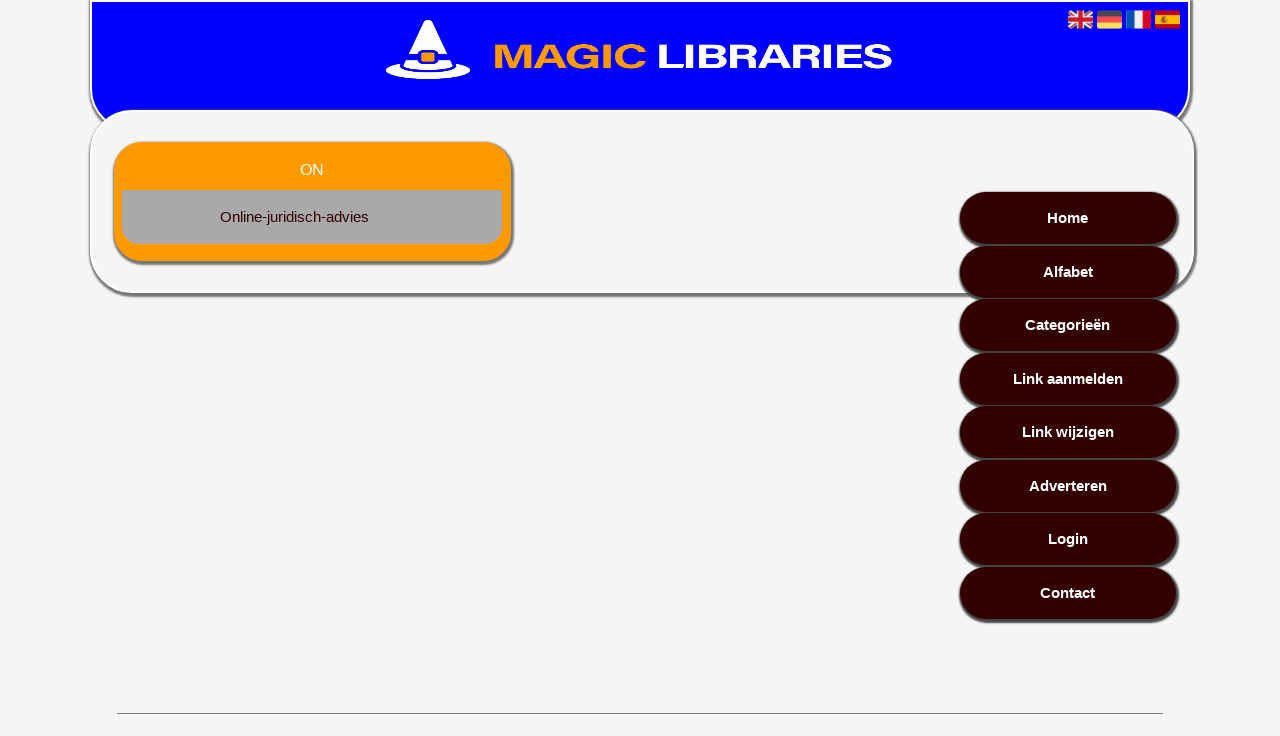

--- FILE ---
content_type: text/html; charset=utf-8
request_url: https://magiclibraries.info/alphabet/O
body_size: 5904
content:
<!DOCTYPE html>
<html xmlns="http://www.w3.org/1999/xhtml" lang="nl">
<head>
	<meta charset="UTF-8" >
	
	  	<title>Magiclibraries.info overzicht O</title>
  	
  	  
	  
  
	

		<link rel="icon" type="image/png" href="https://magiclibraries.info/subsites/magiclibraries.info/files/favicon.png" >
	
  
  	<!--[if IE]><link rel="SHORTCUT ICON" href="https://magiclibraries.info/favicon.ico"/><![endif]-->

 	<meta content="All" name="Robots" >  
 	<meta name="verify-v1" content="T9m368+ngpgpvP6Kn4lCpcntdwHVSLhH4X8uyFmPfOM=" >
 	<meta name="copyright" content="Magiclibraries.info" >
 	<meta name="uwpcheck" content="1" >


	<script src="https://ajax.googleapis.com/ajax/libs/jquery/2.1.4/jquery.min.js"></script>
	  
		  
	<style type="text/css">
	  	li.tooltip {outline:none;}
	    li.tooltip strong {line-height:30px;}
	    li.tooltip:hover {text-decoration:none;}
	    li.tooltip span { z-index:10;display:none; padding:14px 20px; margin-top:-15px; margin-left:28px; width:300px; line-height:16px; }
	    li.tooltip span img{  margin-top:-20px; }
	    li.tooltip:hover span{ display:inline; position:absolute; color:#330000; border:1px solid #F5F5F5; background:#F5F5F5;}
	    .callout {z-index:20;position:absolute;top:30px;border:0;left:-11px;}
	    li.tooltip span { border-radius:4px; box-shadow: 5px 5px 8px #CCC; }
	    .articleli { overflow: hidden !important; text-overflow: ellipsis !important;  white-space: nowrap !important; width:80% !important;}
	    .articleli a:hover {font-weight:normal !important; }
	  	.header,#hrfooter, #hrfooter a,#footer a, #footer div {color:#0000FF !important;}
	  	#toplogoheader{height:75px;min-width:180px;}
	  	.svgarrow path{
	  		fill : #000 !important;
	  	}
	</style>
	
			    <meta name="viewport" content="width=device-width, initial-scale=1">

            <script src="https://ajax.googleapis.com/ajax/libs/jquery/2.1.4/jquery.min.js"></script>
        <script src="https://magiclibraries.info/templates/classic/resizer.js"></script>
    
    <link rel="stylesheet" href="https://magiclibraries.info/templates/classic/responsiveness.css" type="text/css" />

    <style>  
      
                    header {
position:initial!important;
}

.mobilenav {
position:relative;
z-index:1;
margin:0 auto;
float:right!important;
width:35px!important;
height:35px!important;
border-radius:6px;
top:10px;
}
.mobilenav span {
position:relative;
Font-size:25px;
Top:5.2px;
Left:6.8px;
Color:white;
}
@media (max-width:479px) {
html>body #container {
width:94%!important;
}
#threeColumns .block {
Width:96%!important;
margin-left:auto!important;
margin-right:auto!important;
}
}

form, textarea {
width:90%!important;
}
input {
width:100%!important;
}

form img {
background:#e4e4e4;
}

.bag form label, .bag .g-recaptcha {
color:#000!important;
}

@media (max-width:449px) {
form img {
width:80%!important;
}
}
@media (max-width:499px) {
form a {
display:block;
}
}
@media (min-width:361px) and (max-width:409px) {
#contentholder_content_left table.formtable td {
Max-width:15em!important;
}
}
@media (min-width:300px) and (max-width:360px) {
#contentholder_content_left table.formtable td {
Max-width:10em!important;
}
}
@media  (max-width:299px) {
#contentholder_content_left table.formtable td {
Max-width:8em!important;
}
}


    /***************************** basiselement ****************************/
html, body {
	/*height: 100%;*/
}
html>body #container {
	height: auto;
}
@media (min-width:480px) {
html>body #container {
width:86%!important;
}
}
/***********************************************************************/

/****************************** style **********************************/

/***************************** PAGE BACKGROUND ****************************/
body {
margin: 0;
padding: 0;
background: #F5F5F5;
}
/***************************** FONTS ****************************/
body, div, p, th, td, li, dd {
font-family : Calibri, sans-serif!important;
font-size: 14px;
line-height:22px;
color:#330000;
}
h1 {
font-size: 140%;
font-weight: bold;
color: black;
margin-top: 0px;
margin-bottom: 5px;
}
/***************************** HEADER ****************************/
header {
Background: #0000FF;
Border:2px solid white;
Border-radius:0em 0em 3em 3em;
Box-shadow:1px 2px 2px 2px #777;
width:100%!important;
padding 0% 5% 6% 5%!important;
margin-left:auto;
margin-right:auto;
}
img#toplogoheader {
width:50%!important;
margin-left:25%!important;
margin-top:10px;
margin-bottom:0.8em;
}
@media (max-width:997px) {
img#toplogoheader {
width:70%;
margin-left:15%;
margin-bottom:0;
}	
}
/*div.block .hc1, div.block .hc1 h2{ background-color: #330000;}
div.block .hc2, div.block .hc2 h2{ background-color: ;}
div.block .hc3, div.block .hc3 h2{ background-color: ;}
div.block .hc4, div.block .hc4 h2{ background-color: ;}    */

/***************************** CONTENT ****************************/
#contentholder {
width:100%!important;
}
@media (min-width:997px) and (max-width:1100px) {
#contentholder {
width:100%!important;
margin-top:-40.96em!important;
}
}
@media (min-width:1100px) and (max-width:1199px) {
#contentholder {
width:100%!important;
margin-top:-40.96em!important;
}
}
@media (min-width:997px) and (max-width:1599px) {
#contentholder {
margin-top:-41.46em!important;
}
}
@media (min-width:1600px) and (max-width:1899px) {
#contentholder {
margin-top:-41.96em!important;
}
}
@media (min-width:1900px) {
#contentholder {
margin-top:-43.5em!important;
}
}
#contentholder_content_left {
float:none;
width:100%!important;
background: #F5F5F5!important;
border:2px white solid!important;
border-radius:3em;
Box-shadow:1px 2px 2px 2px #777;
margin-right:auto;
}
@media (max-width:1064px) {
#contentholder_content_left {
float:none;
background: #F5F5F5;
margin-left:0%!important;
width:100%!important;
}
}
#contentholder_content_left p, #contentholder_content_left table.formtable td {
Color:000!important;
}
#footer div, #footer a {
Color:#0000FF!important;
}
/***************************** NAVIGATION ****************************/
#title {
text-align:center;
clear: both;
padding-bottom:3.4em!important;
padding-top:1em;
border-radius:2em;
}
#title a {
color: #FFFFFF!important;
font-size:14px!important;
text-align:left!important;
font-weight:400!important;
font-family:arial, sans-serif;
background:#330000;
margin:0.3em;
text-transform:none;
text-decoration:none;
font-weight:600!important;
padding:0.6em 1.4em;
text-align:center!important;
}
#title a:hover {
/*Background:#373737!important;
Color:#fff!important;    */
}
@media (max-width:997px) {
#title {
height:auto!important;
}
#title a {
Border-radius:1.4em;
Float:none!important;
Display:block!important;
Margin:0.1em 0em!important;
Border:none!important;
}
#title a:hover {
/*background: #CCBE97!important;  */
}
}
@media (min-width:997px) {
#title {
padding-bottom:3em!important;
float:right;
margin-bottom:2em!important;
margin-top:3.8em!important;
width:20%!important;
margin-right:1%;
margin-left:-1%;
}
#title a {
Padding:1em 0.4em!important;
Display:block!important;
Background: #330000!important;
Box-shadow:1px 2px 2px 2px #444;
Color:#FFFFFF!important;
Margin:0.1em!important;
Font-size:15px!important;
Border-radius:2em!important;
}
}
.mobilenav {
Background-color: #330000!important;
margin-right:10%!important;
width:2.45em!important;
float:right!important;
border-radius:0.4em;
height:2.4em!important;
}
.mobilenav .fa {
Color:#FFFFFF!important;
}

/***************************** COLUMNS ****************************/
@media (min-width: 2000px) {
#colLeft {
column-count: 4 !important;
}
}
@media (max-width: 2000px) and (min-width: 1398px) {
#colLeft {
column-count: 3 !important;
}
}
@media (max-width: 1398px) and (min-width: 1100px) {
#colLeft {
column-count: 2 !important;
}
}
@media (max-width: 1100px) and (min-width: 992px) {
#colLeft {
column-count: 2 !important;
}
}
@media (max-width: 992px) and (min-width: 686px) {
#colLeft {
column-count: 2 !important;
}
}
@media (max-width: 686px) {
#colLeft {
column-count: 1 !important;
}
}
/***************************** BLOCKS ****************************/
@media (min-width:1100px) {
#threeColumns {
width:76%!important;
Padding: 2%!important;
}
}
@media (min-width: 997px) and (max-width:1100px) {
#threeColumns {
Padding:2%!important;
}
#title a {
width:11em!important;
Margin-left:9%!important;
Margin-right:-9%!important;
}
}
#threeColumns .block {
 width: 92%;
display: inline-block;
padding-bottom:0.6em!important;
margin-bottom:8px!important;
margin-top:8px!important;
border:2px solid #FF9900;
border-width:0.6em;
border-radius: 2em;
background-color: #FF9900; border-color: #FF9900; color: #330000;
Box-shadow:1px 2px 2px 2px #777;
 }
/***************************** BLOCK HEADS ****************************/
.block .hc1 {
Border:solid #FF9900;
Border-width:0em 0.4em;
Background:#330000;
Border-radius: 1em 1em 0em 0em;
}
.hc1 h2 {
Color:#FFFFFF!important;
}
.block .head {
Text-transform:uppercase;
Margin-bottom:0.5em!important;
Margin-top:0.5em!important;
Border-radius:1.2em 1.2em 0em 0em;
}
.block .head a, .block h2, .block .head {
font-size:16px!important;
line-height:24px!important;
Color: #FFFFFF!important;
Padding:0em 0.2em;
Text-transform:uppercase;
font-family: arial, sans-serif;
text-align:center;	
}
.block .head a {
Color:#FFFFFF!important;
Font-size:14px;
Font-style:bold;
text-decoration:none;
}
.block .head a:hover {
Text-decoration:underline;
Font-weight:600!important;
}
/***************************** BLOCK LINKS ****************************/
.block .main {
padding:1em;
overflow: hidden;
background:#A9A9A9;
text-align:center;
border-width:1.2em 0.4em;
border-radius:0em 0em 1.2em 1.2em;
}
.main li {
/*width: 220px;
height: 18px;*/
overflow: hidden;
color:#330000!important;
text-align:left;
} 
@media (max-width:997px) {
.main li {
Padding-top:0px!important;
Padding-bottom:0px!important;
}
}
.block li a {
Text-decoration:none!important;
Color:#330000!important;
Text-align:center;
Font-size:15px;
Line-height:26px;
}
.block li a:hover {
/*Font-weight:600!important;
Background: #A0B8CA;     */
}
.tooltip span {
Color:#330000!important;
}
.arrow {
Height:10px!important;
Display:none!important;
Margin-top:8px!important;
Margin-left:4px;
Margin-right:7px;
Float:left;
}

/***************************** BUTTONS ****************************/
form a, form a visited {
color: #000!important;
padding:0.8em;
text-decoration:underline;
}
form a:hover {
color: #000!important;
font-weight:600!important;
}
@media (max-width:397px) {
form a {
display:block;
}
}
.btn-success {
background: #575556!important;
color: #fff!important;
Border-color: ##575556!important;
Border-radius:1.4em;
}
.btn-success:hover {
Color:#fff!important;
background: #333!important;
border-color: #333!important;
border-radius:1.4em;
}
 




 
p {
	margin-top: 2px;
}
      .main ul li:hover {
        cursor:pointer;
      }
#column4 {
	float:right;
	width: 196px;
	padding-left: 6px;
}
#container {
	position: relative;
	min-height: 100%;
	height: 100%;
  margin: 0 auto;
	voice-family: "";
	/*voice-family: inherit;background-image:url(images/background.jpg);
		background-repeat:no-repeat;
		background-position:center top;*/
}

#contentholder_content_right {
	width:202px;
	float:right;
}
.breaker {
	clear:both;
}
#colLeft {


    -moz-column-gap: 10px !important;
    -webkit-column-gap: 10px !important;
    column-gap: 10px !important;
}
#colCenter {
	float:none;
	width: 232px;
	padding: 0px 3px 0px 3px;
}
#colMiddle {
	float:none;
	width: 232px;
	padding: 0px 3px 0px 3px;
}
#colRight {
	float:none;
	width: 232px;
/*	padding-left: 3px;*/
	padding: 0px 3px 0px 3px;

}
    .colLeft{

    }
#colRight1 {
	float:none;
	width: 246px;
	padding-left: 3px;
}

form {
width:100%!important;
}
.formtable {
Margin-top:1.5em!important;
}

.tdlink {
  text-align: center;
}
.blockHolder {
	border: 1px dotted #a9a9a9;
	margin: 0px 0px 5px 0px;
	background-color: white;
}

#bottom {
margin-top:2em;
}
A:hover {
/*Color: #ffd119;  */
}
.block div.ad {
	margin: 3px 4px;
	padding-left: 0px;

}
/*
deze definition is om te voorkomen dat het blok te breed wordt en daardoor een kolom verspringt.
*/
#colLeft .block .main, #colCenter .block .main, #colRight .block .main, #colRight1 .block .main {

}
.block .main ul {
	list-style-type: none;
	margin-top: 0px;
	margin-bottom: 0px;
	margin-left: 0px;
	padding-left: 0px;
}
.block .textblock ul {
	list-style-type: disc;
	margin-top: 0px;
	margin-bottom: 0px;
	margin-left: 10px;
	padding-left: 10px;
}
/*#content {
	padding-top:10px;
	width:470px;
	margin-left:195px;
	margin-right:30px
}*/
#contentimage { /*wordt gebruikt in publishers*/
	margin-right: 3px;
}
#content_FULL {
	padding-top:130px;
	width:1002px;
}
#bottom {
	width:750px;
	margin:0px auto;
	clear:none;
	float:none;
}
    #footer {
      position: absolute;
      bottom: -45px;
      text-align: center;
      width: 100%;
      height: 50px;
      line-height: 50px;
      /*background-image:url(images/footer.jpg);background-position:center top;background-repeat:no-repeat;*/
    }

    #hrfooter {
    margin: 0 auto;
margin-top:2em!important;
    width: 95%;
      border-top: solid 1px gray;
    }
.l_extra {
color: #FEB92E; }
.block .main li:before {
  /*content: "?";*/
  border-color: #FF9900;
  border-style: solid;
  border-width: 0.35em 0 0.35em 0.45em;
  display: inline-block;
  margin-bottom: 0.1em;
  /*position: relative;*/
}
#column4 {
overflow:hidden; }
.normallink{
Text-align:center;
}

.boldlink{
   font-weight: bold;
}
.leftheader{
}
a.deletelink{
   font-weight: bold;
}
a.editlink{
   font-weight: bold;
}
a.insertlink{
   font-weight: bold;
}
a.yourlink{
   font-weight: bold;
}
 a.backlinklink{
font-weight: bold;
}

.cattable,.rencattable{
   font-family: verdana;
   font-size: 11px;
}
.cattable td{
   border: 1px solid #000000;
}
.catth,.rencatth{
   padding: 3px;
   border: 1px solid #000000;
   background: #DDDDDD;
}
.cattd,.rencattd{
   padding: 3px;
   border: 1px solid #000000;
   background: #EEEEEE;
}
.cattd_selected{
   padding: 3px;
   border: 1px solid #000000;
   background: #AAAAFF;
}
.cattdaccent,.rencattdaccent{
   padding: 3px;
   border: 1px solid #000000;
   background: #CCCCCC;
}
.cattdaccent_selected{
   padding: 3px;
   border: 1px solid #000000;
   background: #AAAADD;
}
.morelinks{
 font-weight: bold;
 font-style: italic;
}
@media (max-width: 2000px) and (min-width: 1398px) {
  .visible-desktop {
    display: inherit !important;
  }
}
.np, #frame, header, #zoeken input[type=text], #zoeken button, nav a, .aanafmelden-vak input[type=text], .aanafmelden-vak input[type=password], #profiel-vak .tool-title {
  box-sizing: border-box;
  ms-box-sizing: border-box;
  webkit-box-sizing: border-box;
  moz-box-sizing: border-box;
  -moz-box-sizing: border-box;
}
.one-cell {
  display: none;
}
header #datumtijd {
  position: relative;
  right: 17px;
  top: 28px;
  right: 0px;
  text-align: center;
  color: #fff;
  font-size: 24px;
  float:right;
}
.adverts {
  text-align:center;
  margin:0 auto;
  width:auto;
  min-height:250px;
  /*max-width:314px;*/
  /*max-width:314px;*/
}
input, select {
    -webkit-box-sizing: border-box;
       -moz-box-sizing: border-box;
            box-sizing: border-box;
}
@media (min-width:480px) and (max-width:997px) {
#threeColumns .block {
width:92%!important;
Margin-left:2%!important;
}
}
     a.normallink{
 display: inline-block;
 width:  100%;
}
.non-mobile-inline {
display:none!important;
}
.form-control {
border-radius:0!important;
}
@media (max-width: 530px) {
.form-control {
max-width:100%!important;
}
}
@media (max-width:434px) {
form {
margin-top:2em;
margin-bottom:1em;
}

input {
width:100%!important;
}
}
@media (max-width:360px) and (min-width:335px) {
table.formtable td {
max-width:22em;
}
}

@media (max-width:334px) and (min-width:320px) {
table.formtable td {
max-width:20em;
}
}

@media (max-width:319px) and (min-width:300px) {
table.formtable td {
max-width:18em;
}
}

@media (max-width:299px) and (min-width:280px) {
table.formtable td {
max-width:16em;
}
}

@media (max-width:279px) and (min-width:260px) {
table.formtable td {
max-width:14em;
}
}

@media (max-width:259px) and (min-width:240px) {
table.formtable td {
max-width:12em;
}
}

@media (max-width:239px) and (min-width:220px) {
table.formtable td {
max-width:10em;
}
}

@media (max-width:219px) and (min-width:200px) {
table.formtable td {
max-width:8em;
}
}

@media (max-width:199px) and (min-width:180px) {
table.formtable td {
max-width:6em;
}
}

@media (max-width:179px) and (min-width:160px) {
table.formtable td {
max-width:4em;
}
}

@media (max-width:159px) and (min-width:10px) {
table.formtable td {
max-width:2em;
}
}

@media (max-width: 997px) and (min-width: 686px) {
#threeColumns {
-webkit-column-count:1!important;
}
}
        
        input { width: auto!important; }
        a.sbacklinklink{ color:#0000FF!important; }

        nav span {
            display: block;
            position: absolute;
            right: 0;
            width: 0.0000000000000000000000000000001%;
            height: 33px;
            /* background-image: url(http://cache.startkabel.nl/images/balklayer3.png);  */
            background-position: -721px 0px;
        }

        .np, #frame, header, #zoeken input[type=text], #zoeken button, nav a, .aanafmelden-vak input[type=text], .aanafmelden-vak input[type=password], #profiel-vak .tool-title {
            box-sizing: border-box;
            ms-box-sizing: border-box;
            webkit-box-sizing: border-box;
            moz-box-sizing: border-box;
            -moz-box-sizing: border-box;
        }
        header {
            position: relative;
            display: block;
            text-align: left;
            /* line-height: 95px;    */
            padding: 0 0 5px 0;
        }
        header #datumtijd {
            position: relative;
            right: 17px;
            top: 28px;
            right: 0px;
            text-align: center;
            color: #fff;
            font-size: 24px;
            float:right;
        }
        .toolong {
            line-height:1.5;
        }
        .one-cell {
            display: none;
        }
        .adverts {
            text-align:center;
            margin:0 auto;
            width:auto;
            min-height:250px;
            max-width:314px;
            /*max-width:314px;*/
        }
        .formtable{
            float:left;
            clear:both;
        }
        .links .main ul li a{
            display: inline-block;
            width: 90%;
        }
        img#toplogoheader{ max-height: 75px; max-width:calc(100% - 35px);; margin-top:10px;}
            div.block div.head h2{
            white-space: nowrap;
            overflow: hidden;
            text-overflow: ellipsis;
        }

    
        div.block div.main li a.backlinklink, a.backlinklink, #contentholder a.backlinklink{
            color: #0000FF!important;
        }
        div.block div.main .block li a.pubuserchk,a.pubuserchk, #contentholder a.pubuserchk{
            color: #FF0000!important;
        }
        div.block div.main .block li a.plink,a.plink, #contentholder a.plink{
            color: #000000!important;
        }
        a.deletelink, a.editlink{
            margin:0!important;
            padding:0!important; 
        }
    </style>

    <link href="https://maxcdn.bootstrapcdn.com/font-awesome/4.5.0/css/font-awesome.min.css" rel="stylesheet" integrity="sha256-3dkvEK0WLHRJ7/Csr0BZjAWxERc5WH7bdeUya2aXxdU= sha512-+L4yy6FRcDGbXJ9mPG8MT/3UCDzwR9gPeyFNMCtInsol++5m3bk2bXWKdZjvybmohrAsn3Ua5x8gfLnbE1YkOg==" crossorigin="anonymous">	

		<script src="https://magiclibraries.info/misc/js/functions.js?v2"></script>
</head>
<body>
	   	    <div id="container">
	    <div id="header">
	    	<header>
	    							<div class='langflags' style=''>
													<a href='https://magiclibraries.info/?l=en&lang=en'> <img src='https://magiclibraries.info/misc/img/flags/flag_en.png' alt='en' height='25' /></a>
												
						
					
													<a href='https://magiclibraries.info/?l=de&lang=de'> <img src='https://magiclibraries.info/misc/img/flags/flag_de.png' alt='de'  height='25' /></a>
						
													<a href='https://magiclibraries.info/?l=fr&lang=fr'> <img src='https://magiclibraries.info/misc/img/flags/flag_fr.png' alt='fr'  height='25' /></a>
						
													<a href='https://magiclibraries.info/?l=es&lang=es'> <img src='https://magiclibraries.info/misc/img/flags/flag_es.png' alt='es'  height='25' /></a>
											</div>

					
																	<div class="nav-bar-button mobilenav"><span><i style='margin: 0 0 4px 0' class="fa fa-bars"></i></span></div>
						<a href="https://magiclibraries.info/" id="logo" style='text-decoration:none'>
							<span style="font-size:26px; font-weight:bolder; line-height:50px; height:75px;">
			
																																													<img src="https://magiclibraries.info/subsites/magiclibraries.info/files/banner.png"  id="toplogoheader" />
																			
							
							</span>
						</a><br />
					

																							<nav id="title">
									<a href="https://magiclibraries.info/">Home</a>

									
							
									<span class="non-mobile-inline">-&nbsp;</span> <a href="https://magiclibraries.info/alfabet">Alfabet</a>
						 			<span class="non-mobile-inline">-&nbsp;</span> <a href="https://magiclibraries.info/rubriek">Categorie&euml;n</a>

						 									 				<span class="non-mobile-inline">-&nbsp;</span> <a href="https://magiclibraries.info/link-aanmelden/">Link aanmelden</a>
						 			
						 			<span class="non-mobile-inline">-&nbsp;</span> <a href="https://magiclibraries.info/changerequest.php">Link wijzigen</a>

						 									 				<span class="non-mobile-inline">-&nbsp;</span> <a href="https://magiclibraries.info/register.php">Adverteren</a>
						 									 			
						 			<span class="non-mobile-inline">-&nbsp;</span> <a href="https://magiclibraries.info/login.php">Login</a>
									<span class="non-mobile-inline">-&nbsp;</span> <a href="https://magiclibraries.info/contact/" class="lastitem">Contact</a>
									<div id="hrtitle"></div>
									<div style="clear:both;"></div>
						 		</nav>
					
														</header>

			<div style="clear:both;"></div>
		</div>
   

  <div id="contentholder">
    <div id="contentholder_content_left">
      <div id="threeColumns">
        <div id="colLeft">
                                        <div class="block links">
                  <div class="head" >
                    ON 
                  </div>
                        
                  <div class="main">
                    <ul>
                                            <li><a href="https://online-juridisch-advies.magiclibraries.info" target="_blank" class="normallink">Online-juridisch-advies</a></li>
                                        </ul>
                  </div>
                </div>         
              
                                </div>
      </div>
    </div>
  </div>

  
   



  <div id="bottom" style='clear:both;'></div>
  <div class="breaker"></div> 
  
  <div id="footer" >  
    <div id="hrfooter"  >
      &copy; 2006-2025&nbsp;<a href="https://magiclibraries.info/"  >Magiclibraries.info</a>
      | <a href="https://magiclibraries.info/register.php" rel="nofollow"  >Pagina maken</a>

      
      | <a href='https://magiclibraries.info/terms.php'  >Algemene voorwaarden</a> 

      | <a href="https://magiclibraries.info/contact/" >Contact</a>
    </div>

   
      </div>
  </div>
  


  
</body>
</html>